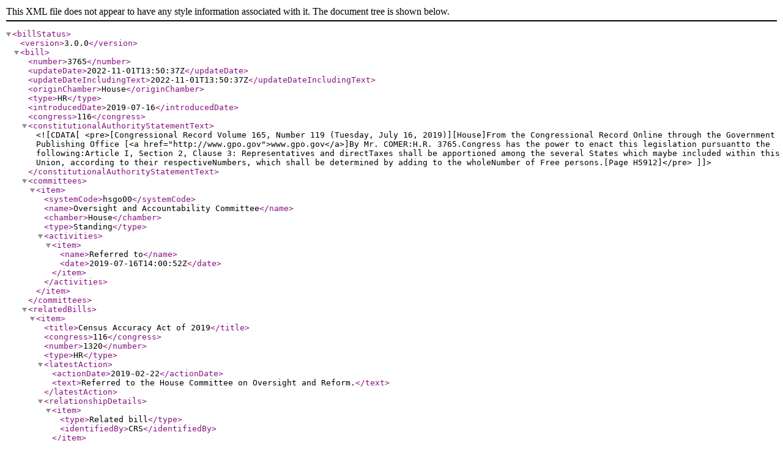

--- FILE ---
content_type: text/xml
request_url: https://www.govinfo.gov/bulkdata/BILLSTATUS/116/hr/BILLSTATUS-116hr3765.xml
body_size: 2469
content:
<?xml version="1.0" encoding="utf-8" standalone="no"?>
<billStatus>
  <version>3.0.0</version>
  <bill>
    <number>3765</number>
    <updateDate>2022-11-01T13:50:37Z</updateDate>
    <updateDateIncludingText>2022-11-01T13:50:37Z</updateDateIncludingText>
    <originChamber>House</originChamber>
    <type>HR</type>
    <introducedDate>2019-07-16</introducedDate>
    <congress>116</congress>
    <constitutionalAuthorityStatementText><![CDATA[<pre>[Congressional Record Volume 165, Number 119 (Tuesday, July 16, 2019)][House]From the Congressional Record Online through the Government Publishing Office [<a href="http://www.gpo.gov">www.gpo.gov</a>]By Mr. COMER:H.R. 3765.Congress has the power to enact this legislation pursuantto the following:Article I, Section 2, Clause 3: Representatives and directTaxes shall be apportioned among the several States which maybe included within this Union, according to their respectiveNumbers, which shall be determined by adding to the wholeNumber of Free persons.[Page H5912]</pre>]]></constitutionalAuthorityStatementText>
    <committees>
      <item>
        <systemCode>hsgo00</systemCode>
        <name>Oversight and Accountability Committee</name>
        <chamber>House</chamber>
        <type>Standing</type>
        <activities>
          <item>
            <name>Referred to</name>
            <date>2019-07-16T14:00:52Z</date>
          </item>
        </activities>
      </item>
    </committees>
    <relatedBills>
      <item>
        <title>Census Accuracy Act of 2019</title>
        <congress>116</congress>
        <number>1320</number>
        <type>HR</type>
        <latestAction>
          <actionDate>2019-02-22</actionDate>
          <text>Referred to the House Committee on Oversight and Reform.</text>
        </latestAction>
        <relationshipDetails>
          <item>
            <type>Related bill</type>
            <identifiedBy>CRS</identifiedBy>
          </item>
        </relationshipDetails>
      </item>
      <item>
        <title>Citizens Count Census Act of 2019</title>
        <congress>116</congress>
        <number>1358</number>
        <type>S</type>
        <latestAction>
          <actionDate>2019-05-08</actionDate>
          <text>Read twice and referred to the Committee on Homeland Security and Governmental Affairs.</text>
        </latestAction>
        <relationshipDetails>
          <item>
            <type>Identical bill</type>
            <identifiedBy>CRS</identifiedBy>
          </item>
        </relationshipDetails>
      </item>
      <item>
        <title>Refurbishing the Pillars of American Exceptionalism Act of 2020</title>
        <congress>116</congress>
        <number>9064</number>
        <type>HR</type>
        <latestAction>
          <actionDate>2020-12-31</actionDate>
          <text>Referred to the Committee on the Judiciary, and in addition to the Committees on Energy and Commerce, Ways and Means, Education and Labor, Natural Resources, House Administration, Rules, Appropriations, Agriculture, Oversight and Reform, Veterans' Affairs, and Foreign Affairs, for a period to be subsequently determined by the Speaker, in each case for consideration of such provisions as fall within the jurisdiction of the committee concerned.</text>
        </latestAction>
        <relationshipDetails>
          <item>
            <type>Related bill</type>
            <identifiedBy>CRS</identifiedBy>
          </item>
        </relationshipDetails>
      </item>
    </relatedBills>
    <actions>
      <item>
        <actionDate>2019-07-16</actionDate>
        <text>Referred to the House Committee on Oversight and Reform.</text>
        <type>IntroReferral</type>
        <actionCode>H11100</actionCode>
        <sourceSystem>
          <code>2</code>
          <name>House floor actions</name>
        </sourceSystem>
        <committees>
          <item>
            <systemCode>hsgo00</systemCode>
            <name>Oversight and Accountability Committee</name>
          </item>
        </committees>
      </item>
      <item>
        <actionDate>2019-07-16</actionDate>
        <text>Introduced in House</text>
        <type>IntroReferral</type>
        <actionCode>Intro-H</actionCode>
        <sourceSystem>
          <code>9</code>
          <name>Library of Congress</name>
        </sourceSystem>
      </item>
      <item>
        <actionDate>2019-07-16</actionDate>
        <text>Introduced in House</text>
        <type>IntroReferral</type>
        <actionCode>1000</actionCode>
        <sourceSystem>
          <code>9</code>
          <name>Library of Congress</name>
        </sourceSystem>
      </item>
    </actions>
    <sponsors>
      <item>
        <bioguideId>C001108</bioguideId>
        <fullName>Rep. Comer, James [R-KY-1]</fullName>
        <firstName>James</firstName>
        <lastName>Comer</lastName>
        <party>R</party>
        <state>KY</state>
        <district>1</district>
        <isByRequest>N</isByRequest>
      </item>
    </sponsors>
    <cosponsors>
      <item>
        <bioguideId>J000289</bioguideId>
        <fullName>Rep. Jordan, Jim [R-OH-4]</fullName>
        <firstName>Jim</firstName>
        <lastName>Jordan</lastName>
        <party>R</party>
        <state>OH</state>
        <district>4</district>
        <sponsorshipDate>2019-07-16</sponsorshipDate>
        <isOriginalCosponsor>True</isOriginalCosponsor>
      </item>
    </cosponsors>
    <policyArea>
      <name>Government Operations and Politics</name>
    </policyArea>
    <subjects>
      <legislativeSubjects>
        <item>
          <name>Census and government statistics</name>
        </item>
        <item>
          <name>Citizenship and naturalization</name>
        </item>
      </legislativeSubjects>
      <policyArea>
        <name>Government Operations and Politics</name>
      </policyArea>
    </subjects>
    <summaries>
      <summary>
        <versionCode>00</versionCode>
        <actionDate>2019-07-16</actionDate>
        <actionDesc>Introduced in House</actionDesc>
        <updateDate>2020-06-29T14:57:54Z</updateDate>
        <text><![CDATA[ <p><strong>Citizens Count Census Act of 2019</strong></p> <p>This bill requires any questionnaire used in the decennial census to include a checkbox or other similar option for respondents to indicate whether the respondent is a U.S. citizen or U.S. national.</p>]]></text>
      </summary>
    </summaries>
    <title>Citizens Count Census Act of 2019</title>
    <titles>
      <item>
        <titleType>Display Title</titleType>
        <title>Citizens Count Census Act of 2019</title>
      </item>
      <item>
        <titleType>Official Title as Introduced</titleType>
        <title>To amend title 13, United States Code, to require that any questionnaire used for a decennial census of population contains a question regarding citizenship, and for other purposes.</title>
        <billTextVersionName>Introduced in House</billTextVersionName>
        <billTextVersionCode>IH</billTextVersionCode>
      </item>
      <item>
        <titleType>Short Title(s) as Introduced</titleType>
        <title>Citizens Count Census Act of 2019</title>
        <billTextVersionName>Introduced in House</billTextVersionName>
        <billTextVersionCode>IH</billTextVersionCode>
      </item>
    </titles>
    <textVersions>
      <item>
        <type>Introduced in House</type>
        <date>2019-07-16T04:00:00Z</date>
        <formats>
          <item>
            <url>https://www.govinfo.gov/content/pkg/BILLS-116hr3765ih/xml/BILLS-116hr3765ih.xml</url>
          </item>
        </formats>
      </item>
    </textVersions>
    <latestAction>
      <actionDate>2019-07-16</actionDate>
      <text>Referred to the House Committee on Oversight and Reform.</text>
    </latestAction>
  </bill>
  <dublinCore xmlns:dc="http://purl.org/dc/elements/1.1/">
    <dc:format>text/xml</dc:format>
    <dc:language>EN</dc:language>
    <dc:rights>Pursuant to Title 17 Section 105 of the United States Code, this file is not subject to copyright protection and is in the public domain.</dc:rights>
    <dc:contributor>Congressional Research Service, Library of Congress</dc:contributor>
    <dc:description>This file contains bill summaries and statuses for federal legislation. A bill summary describes the most significant provisions of a piece of legislation and details the effects the legislative text may have on current law and federal programs. Bill summaries are authored by the Congressional Research Service (CRS) of the Library of Congress. As stated in Public Law 91-510 (2 USC 166 (d)(6)), one of the duties of CRS is "to prepare summaries and digests of bills and resolutions of a public general nature introduced in the Senate or House of Representatives". For more information, refer to the User Guide that accompanies this file.</dc:description>
  </dublinCore>
</billStatus>
